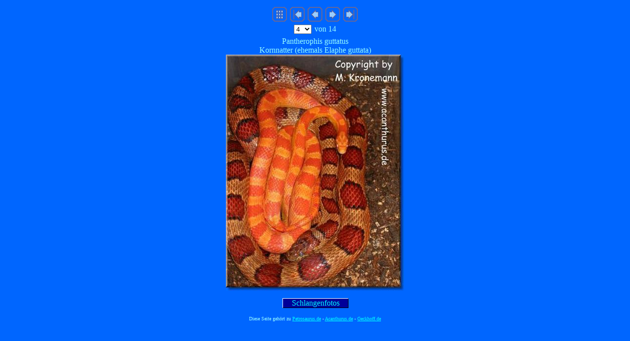

--- FILE ---
content_type: text/html
request_url: https://www.petrosaurus.de/Bilder_1/KorniGal/imagepages/Pantherophis_guttatus_Elaphe_guttata_4.html
body_size: 5030
content:
<!DOCTYPE HTML PUBLIC "-//W3C//DTD HTML 4.01 Transitional//DE">
<html>
<head>
<title></title>
<meta http-equiv="Content-Type" content="text/html; charset=iso-8859-1">
<meta http-equiv="imagetoolbar" content="no">
<script language="JavaScript" type="text/javascript"><!--
var lRCMessage = "Rechtsklick ist nicht erlaubt!";

function new_rightclick(e) {

  if (navigator.appName == 'Netscape' && (e.which == 2 || e.which == 3))
  {
    alert(lRCMessage);
    return false;
  }
  else if (navigator.appName == 'Microsoft Internet Explorer' && (event.button==2 || event.button == 3)) {
    alert(lRCMessage);
    return false;
  }

}

if (document.layers)
{
  document.captureEvents(Event.MOUSEDOWN);
  document.onmousedown=new_rightclick;
}
else
{
  document.onmouseup=new_rightclick;
}

document.oncontextmenu=new Function("return false");

function gotonewpage(what) {
  value = what.options[what.selectedIndex].value;
  if (value == "") return;
  window.location.href = value;
}

function PageLoaded() {

  imagepreload = new Image;
  imagepreload.src = "../images/Korni12.jpg";
}

window.onload=PageLoaded;
//--></script>
<link href="../../../format.css" rel="stylesheet" type="text/css">
</head>

<body>






<!-- BeginNavigationTop -->
<table width="100%">
  <tr>
    <td align="center"><!-- BeginNavigationGroup -->
<table cellpadding="3" cellspacing="0" border="0">
  <tr>
    
    
    <!-- BeginNavigationElement --><td><a href="../KorniGal.html"><img src="../navigation/index.gif" border="0" width="30" height="30" alt="Übersicht / Index"></a></td><!-- EndNavigationElement -->
    <!-- BeginNavigationElement --><td><a href="Pantherophis_guttatus_Elaphe_guttata_1.html"><img src="../navigation/first.gif" border="0" width="30" height="30" alt="&lt;&lt; erstes Bild"></a></td><!-- EndNavigationElement -->
    <!-- BeginNavigationElement --><td><a href="Pantherophis_guttatus_Elaphe_guttata_3.html"><img src="../navigation/previous.gif" border="0" width="30" height="30" alt="&lt; vorheriges Bild"></a></td><!-- EndNavigationElement -->
    <!-- BeginNavigationElement --><td><a href="Pantherophis_guttatus_Elaphe_guttata_5.html"><img src="../navigation/next.gif" border="0" width="30" height="30" alt="nächstes Bild &gt;"></a></td><!-- EndNavigationElement -->
    <!-- BeginNavigationElement --><td><a href="Pantherophis_guttatus_Elaphe_guttata_14.html"><img src="../navigation/last.gif" border="0" width="30" height="30" alt="letztes Bild &gt;&gt;"></a></td><!-- EndNavigationElement -->
  </tr>
</table>
<!-- EndNavigationGroup -->

<!-- BeginNavigationGroup -->
<table cellpadding="3" cellspacing="0" border="0">
  <tr>
    <!-- BeginNavigationElement --><td><form style="margin-bottom:0;" name="form1" action=""><select name="imagelist" class="imagequicklist" onChange="gotonewpage(this)">
  <option value="Pantherophis_guttatus_Elaphe_guttata_1.html">1</option>
  <option value="Pantherophis_guttatus_Elaphe_guttata_2.html">2</option>
  <option value="Pantherophis_guttatus_Elaphe_guttata_3.html">3</option>
  <option selected value="Pantherophis_guttatus_Elaphe_guttata_4.html">4</option>
  <option value="Pantherophis_guttatus_Elaphe_guttata_5.html">5</option>
  <option value="Pantherophis_guttatus_Elaphe_guttata_6.html">6</option>
  <option value="Pantherophis_guttatus_Elaphe_guttata_7.html">7</option>
  <option value="Pantherophis_guttatus_Elaphe_guttata_8.html">8</option>
  <option value="Pantherophis_guttatus_Elaphe_guttata_9.html">9</option>
  <option value="Pantherophis_guttatus_Elaphe_guttata_10.html">10</option>
  <option value="Pantherophis_guttatus_Elaphe_guttata_11.html">11</option>
  <option value="Pantherophis_guttatus_Elaphe_guttata_12.html">12</option>
  <option value="Pantherophis_guttatus_Elaphe_guttata_13.html">13</option>
  <option value="Pantherophis_guttatus_Elaphe_guttata_14.html">14</option>
</select></form></td><!-- EndNavigationElement -->
    
    <!-- BeginNavigationElement --><td><span class="navigationtext">von 14</span></td><!-- EndNavigationElement -->
  </tr>
</table>
<!-- EndNavigationGroup -->
</td>
  </tr>
</table>
<!-- EndNavigationTop -->

<div align="center">
<table cellspacing="0" cellpadding="0" border="0">
  <tr align="center">
    <td>
      <div class="imagetitle">Pantherophis guttatus<br>Kornnatter (ehemals Elaphe guttata)</div>
    </td>
  </tr>
  <tr align="center">
    <td>
      <a href="Pantherophis_guttatus_Elaphe_guttata_5.html"><img src="../images/Korni11.jpg" alt="nächstes Bild" title="nächstes Bild" width="362" height="480" border="0"></a>
    </td>
  </tr>
</table>
</div>



<div align="center">
<div class="menu"> <a class="menu" href="../../../Schlangen.html" TARGET="_self">Schlangenfotos</a></div></div>

<p align="center"><font size="1">Diese 
Seite geh&ouml;rt zu <a href="http://www.petrosaurus.de" TARGET="_parent">Petrosaurus.de</a> 
- <a href="http://www.acanthurus.de" TARGET="_parent">Acanthurus.de</a> - <a href="http://www.geckhoff.de" TARGET="_parent">Geckhoff.de</a></font></p>


</body>
</html>

--- FILE ---
content_type: text/css
request_url: https://www.petrosaurus.de/format.css
body_size: 1302
content:
body
{  
font-family: "Comic Sans MS"; 
color: #99FFFF; 

background-color: #0066FF;

scrollbar-DarkShadow-Color:#0066CC; 
scrollbar-Track-Color:#0099FF; 
scrollbar-Face-Color:#000099; 
scrollbar-Shadow-Color:#0066FF; 
scrollbar-Highlight-Color:#0066FF;
scrollbar-3dLight-Color:#0066FF; 
scrollbar-Arrow-Color:#99FFFF;
}


a.menu { display:block; margin-top:5px; margin-bottom:5px; text-align:center; width:18ex; border-width:0px; padding:0px; text-decoration:none; }

a.menu:link    { color:#00FFFF; background-color:#000099; border: 1px solid black;border-left-color: white; border-top-color: white;}
a.menu:visited { color:#CCFFFF; background-color:#000099; border: 1px solid black;border-left-color: white; border-top-color: white;}
a.menu:hover   { color:#FFFFFF; background-color:#000033; border-color: white; border-left-color: black; border-top-color: black;}
a.menu:active  { color:#FFFFFF; background-color:#000033; border-color: white; border-left-color: black; border-top-color: black;}

div.menu { font-size:100%; width:18ex; margin-top:15px; margin-left:0px; text-align:center; padding:0px; }

.tableback { background-color: #0000FF }
.tabletop { background-color: #000099 }

.gallerytitle { font-size:32px; font-weight:bold; border-bottom-style:solid; border-bottom-width:3px; border-color:#99FFFF; }

a:link {  color: #00FFFF}
a:visited {  color: #CCFFFF}
a:active {  color: #FFFFFF}
a:hover {  color: #FFFFFF}
